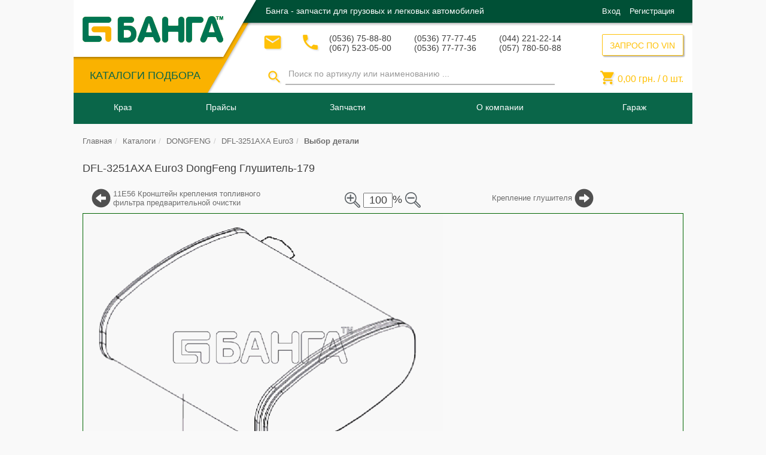

--- FILE ---
content_type: text/css
request_url: https://banga.ua/css/balance.css?v=1638950338
body_size: 308
content:
.balance-section .balance-params {
    overflow:hidden;
    width:100%;
    padding:10px 0 23px;
    font-size:12px;
    line-height:12px;
    font-weight:bold;
}
.balance-section .balance-params span {
    font-weight: normal;
}
.balance-section .balance-params p {
    margin: 0 2% 10px 0;
}

--- FILE ---
content_type: text/javascript
request_url: https://banga.ua/js/defaultFunction.js?v=1638950389
body_size: 3909
content:

// AJAX
function sendAjax(params, callBackFunctions, extParams){
    //$('#loader').removeClass('hidden');
    $('#loader').show();
    var template = {
        dataType: 'json',
        type: 'post',
        async: true,
        error: function (request) {
            $('#loader').hide();
            //$('#loader').addClass('hidden');
            if ('error' in callBackFunctions){
                if (extParams){
                    window[callBackFunctions.error](request, extParams);
                } else {
                    window[callBackFunctions.error](request);
                }
            }
        },
        success: function (request) {
            if (extParams) {
                window[callBackFunctions.success](request, extParams);
            } else {
                window[callBackFunctions.success](request);
            }

        },
        complete: function (request) {
            //$('#loader').addClass('hidden');
            $('#loader').hide();
            if ('complete' in callBackFunctions){
                if (extParams){
                    window[callBackFunctions.complete](request, extParams);
                } else {
                    window[callBackFunctions.complete](request);
                }
            }
        }
    };
    $.extend(template,params);
    $.ajax(template);
}

// NUMBER FORMAT - формат чисел, употребление аналогично одноименной функции в php
function number_format( number, decimals, dec_point, thousands_sep ) {
    var i, j, kw, kd, km;

    // input sanitation & defaults
    if( isNaN(decimals = Math.abs(decimals)) ){
        decimals = 2;
    }
    if( dec_point == undefined ){
        dec_point = ",";
    }
    if( thousands_sep == undefined ){
        thousands_sep = ".";
    }

    i = parseInt(number = (+number || 0).toFixed(decimals)) + "";

    if( (j = i.length) > 3 ){
        j = j % 3;
    } else{
        j = 0;
    }

    km = (j ? i.substr(0, j) + thousands_sep : "");
    kw = i.substr(j).replace(/(\d{3})(?=\d)/g, "$1" + thousands_sep);
    //kd = (decimals ? dec_point + Math.abs(number - i).toFixed(decimals).slice(2) : "");
    kd = (decimals ? dec_point + Math.abs(number - i).toFixed(decimals).replace(/-/, 0).slice(2) : "");


    return km + kw + kd;
}

function registration(event) {
    var data = {};
    event.find('input').each(function () {
        data[$(this).attr('name')] = $(this).val();
    });
    event.find('select').each(function () {
        data[$(this).attr('name')] = $(this).val();
    });

    var params = {
        url: event.attr('action'),
        data: data
    };

    var callBack = {
        success: 'showRegistration'
    };

    sendAjax(params, callBack, event);
    return false;
}

function showRegistration(request, form) {
    if (!request.success) {
        if(request.error_reg){
            $('.field-user-code_reg').find('p').text(request.error_reg).css('color','red');
        } else {
            var formID = form.attr('id') === 'registration-form' ? 'user-' : 'loginform-';
            var fields = form.find('input');

            for (var field in request.error) {
                var parent_div = fields.filter('#' + formID + field).parent();
                parent_div.removeClass('has-success').addClass('has-error');
                parent_div.find('.help-block').html(request.error[field]);
            }
        }
    } else {
        var modal = $('#message');
        var mes = '';//<h4 style="color: magenta">' + request.full_name + '</h4>';
        modal.find('h4').text('Благодарим за регистрацию');
        modal.find('.modal-body').html(mes + '<small>Для завершения регистрации проверьте свой почтовый ящик и следуйте инструкциям в письме.</small>');
        $('#regForm').modal('hide');
        modal.modal({
            keyboard: false
        });
        // setTimeout(function () {
        //     modal.modal('hide');
        // }, 3000);
    }
    return false;
}
function styleModal(text, params){

    var styleModal = {};
    styleModal.title = 'Банга';
    styleModal.text = '';
    styleModal.timeout = 3;

    if(!params){
        params = {};
    }
    if('title' in params){
        styleModal.title = params['title'];
    }
    if(text){
        styleModal.text = text;
    }
    if('timeout' in params){
        styleModal.timeout = params['timeout'];
    }

    $('#modal_message_title').html(styleModal.title);
    $('#modal_message_text').html(styleModal.text);
    $('#empty_message').modal('show');
    setTimeout(function() {
        $('#empty_message').modal('hide');
    }, styleModal.timeout * 1000);

}

/*
 Обратный звонок start
 */
function callBackData(send_data, $send_button) {
    var params = {
        type: 'post',
        url: '/order-call',
        data: send_data
    };
    var callBacks = {
        success: 'callBackSuccess'
    };
    sendAjax(params, callBacks, $send_button);

}
function callBackSuccess(request, $send_button) {
    //var request = request;
    $send_button.closest('#modal-call-back').modal('hide');

    var $status_ok = $('#status_ok');
    $status_ok.modal('show');
    setTimeout(function () {
        $status_ok.modal('hide');
    }, 3000);
}

/*
Обратный звонок end
*/
/*
 Отправить письмо start
 */
function sendMessageCheck($send_button) {
    var sendBox = {};
    var id_success = true;
    $send_button.closest('div').siblings('.modal-body').find('input,textarea').each(function () {
        var value = $.trim($(this).val());
        if (value.length <= 1) {
            id_success = false;
        }
        sendBox[$(this).attr('name')] = $(this).val();
    });

    var pattern = /^([a-z0-9_\.-])+@[a-z0-9-]+\.([a-z]{2,4}\.)?[a-z]{2,4}$/i;
    if (id_success && 'email' in sendBox && !pattern.test(sendBox['email'])){
        id_success = false;
    }

    sendBox['id_success'] = id_success;
    return sendBox;
}
function sendMessageData(send_data, $send_button) {
    var params = {
        type: 'post',
        url: '/send-message',
        data: send_data
    };
    var callBacks = {
        success: 'sendMessageSuccess'
    };
    sendAjax(params, callBacks, $send_button);
}
function sendMessageSuccess(request, $send_button) {
    $send_button.closest('.modal-send-message').modal('hide');
    var $status_ok = $('#status_ok');

    $status_ok.modal('show');
    setTimeout(function () {
        $status_ok.modal('hide');
    }, 3000);
}
function clearSendForm($send_form) {
    $send_form.find('.modal-body').find('input,textarea').each(function () {
        $(this).val('');
    });
}
function clearForms($form) {
    $form.find('input').each(function () {
        $(this).val('');
    });
}
// Отправить письмо end

/*
 Запрос по VIN start
 */
function collVinData(send_data, $send_button) {
    var params = {
        type: 'post',
        url: '/coll-vin',
        data: send_data
    };
    var callBacks = {
        success: 'collVinSuccess'
    };
    sendAjax(params, callBacks, $send_button);
}
function collVinSuccess(request, $send_button) {
    $send_button.closest('#modal-coll-vin').modal('hide');

    var $status_ok = $('#status_ok');
    $status_ok.modal('show');
    setTimeout(function () {
        $status_ok.modal('hide');
    }, 3000);
}
// Запрос по VIN end


/**
 * Восстановленеие пароля
 * @param form
 */
function forgotPassword(form) {
    var data = {};
    form.find('input').each(function () {
        data[$(this).attr('name')] = $(this).val();
    });
    var params = {
        url: form.attr('action'),
        data: data
    };
    var callBacks = {
        success: 'forgotPasswordComplete'
    };
    sendAjax(params, callBacks, form);
}
function forgotPasswordComplete(request, form) {
    setTimeout(function () {
        $('.head_modal_btn.send').removeClass('send');
        $('#forgotFormSubmit').removeClass('send');
    }, 500);
    if ('message' in request) {
        $('.modal').modal('hide');
        styleModal(request.message);
        return true;
    }
    if ('mailError' in request) {
        $('.modal').modal('hide');
        styleModal(request.mailError);
        return true;
    }
    if ('error' in request) {
        let fields = form.find('input');
        for (var field in request.error) {
            fields.filter('#forgotform-' + field).parent().removeClass('has-success').addClass('has-error').find('.help-block').html(request.error[field][0]);
        }
        return false;
    }
}
function getLatin($search_form) {
    var $searchform_search = $search_form.find('.search-input-box').find('input');
    var input = $searchform_search.val().substring(0, 100).replace(/([^,\s]+),([^,\s]+)/g, '$1, $2');
    input = input.replace(/([^,\s]+),([^,\s]+)/g, '$1, $2');
    input = $.trim(input);

    if (input.length <= 2) {
        return false;
    }
    var search_result = input.search(/[а-яА-ЯіІїЇєЄґҐ]/);

    if (search_result == -1) {
        var input_data = {
            transliteration: {
                latin: input
            }
        };
        sendSearchForm($search_form);
        // sendSearchForm(input_data, $search_form);
        return false;
    }

    var data = {
        word: input
    };

    var params = {
        url: '/search/get-latin',
        data: data
    };
    var callBacks = {
        success: 'sendSearchForm'
    };

    sendAjax(params, callBacks, sendSearchForm);
}

function sendSearchForm($form) {
    let $search_input = $form.find('input.form-control');
    let input = String($search_input.val()).substring(0, 100).replace(/([^,\s]+),([^,\s]+)/g, '$1, $2');
    input = input.replace(/([^,\s]+),([^,\s]+)/g, '$1, $2');

    if (input.length > 2) {
        $search_input.val(input);
        $form.submit();
    }
}

function sendFormMultiSearch($this) {
    var $searchform_search = $this.find('.search-input-box').find('input');
    var url = $searchform_search.data('url');
    var input = String($searchform_search.val()).substring(0, 100).replace(/([^,\s]+),([^,\s]+)/g, '$1, $2');
    input = input.replace(/([^,\s]+),([^,\s]+)/g, '$1, $2');
// console.log('url', url);
// console.log('input', input);
    if (input.length > 2) {
        location.href = url + '/' + encodeURI(input);
    }
}

function sendQuerySearchFromMenu($this) {
    var input = $this.data('query');
    var url = $this.data('url');

    input = String(input).substring(0, 100).replace(/([^,\s]+),([^,\s]+)/g, '$1, $2');
    input = input.replace(/([^,\s]+),([^,\s]+)/g, '$1, $2');

    if (input.length > 2) {
        location.href = url + '/' + encodeURI(input);
    }
}

function initMagnificPopup(){
    $('.zoom-gallery').each(function() { // the containers for all your galleries
        $(this).magnificPopup({
            delegate: 'a',
            type: 'image',
            closeOnContentClick: false,
            closeBtnInside: false,
            mainClass: 'mfp-with-zoom mfp-img-mobile',
            image: {
                verticalFit: true,
                titleSrc: function(item) {
                    return item.el.attr('title') + '';
                }
            },
            gallery: {
                enabled: true
            },
            zoom: {
                enabled: true,
                duration: 300, // don't foget to change the duration also in CSS
                opener: function(element) {
                    return element.find('img');
                }
            }
        });
    });
}

function deleteGarageItem(request, $this) {
    if (parseInt(request.error) == 'present') {
        return false;
    }
    var item = $this.data('item');
    $('#garage-item-' + item).remove();
}
// News (next page)
function showNextNews(request, $this) {
    $('.news-box').replaceWith(request.page);

    if (request.showButton == '0') {
        $this.addClass('hidden');
        return false;
    }

    $this.data('page', request.page_number);
}

function addSubscribe($this) {
    var email = $($this).closest('.subscribe-button').siblings('.subscribe-input').find('input').val();
    var params = {
        data: {
            email: email
        },
        url: '/news/add-subscriber'
    };

    var callBack = {
        success: 'successSubscribe'
    };

    sendAjax(params, callBack, $this);
}

function successSubscribe(request, $this) {
    var $subscribe_answer = $('.subscribe_answer');
    if (request.error !== 0) {
        $subscribe_answer.html(request.error).removeClass('hidden');
        return false;
    }
    $subscribe_answer.html(request.message).removeClass('text-danger').removeClass('hidden');
    $subscribe_answer.siblings('input').addClass('hidden');
    $subscribe_answer.closest('.user_data').siblings('p').addClass('hidden');
    $('.subscribe-button').addClass('hidden');

    setTimeout(function () {
        $('.subscribe_box').addClass('hidden');
    }, 10000);
}